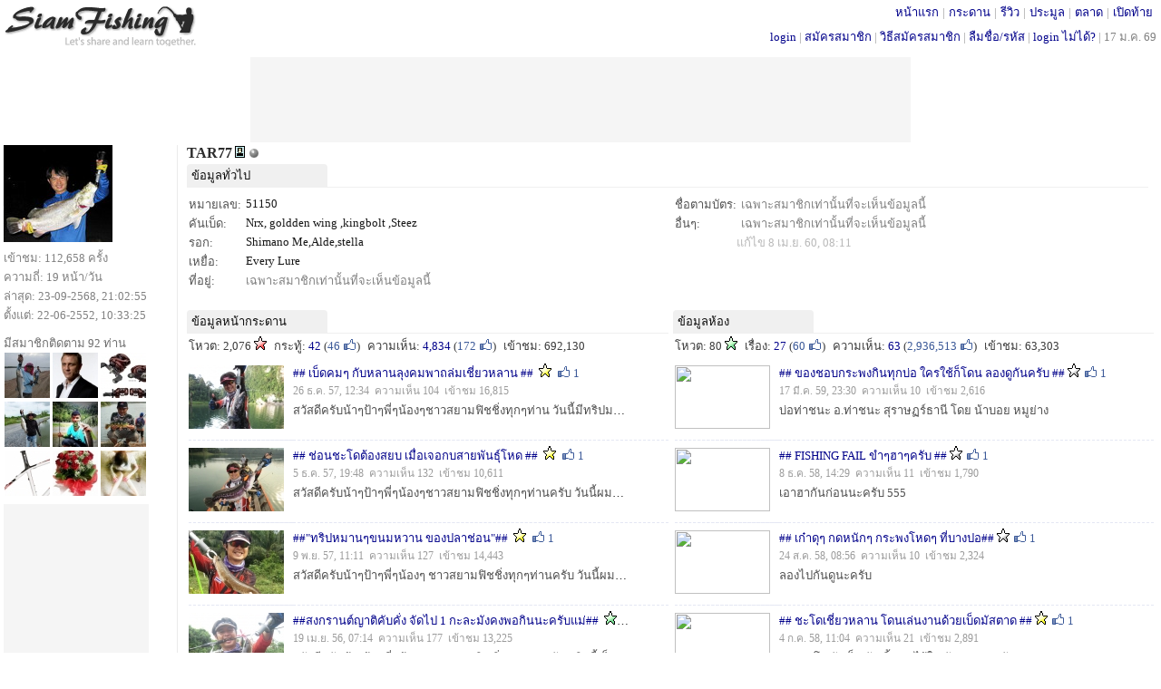

--- FILE ---
content_type: text/html; charset=UTF-8
request_url: http://www.siamfishing.com/profile.php?userid=51150
body_size: 9368
content:
<!DOCTYPE HTML>
<html xmlns="http://www.w3.org/1999/xhtml" xml:lang="th" lang="th">
<head>
<meta http-equiv="Content-Type" content="text/html" charset="UTF-8" />
<LINK href="../include/main.css?t=1768656314" type="text/css" rel="stylesheet">

<script type="text/javascript">
  var is_noadblock;
  var _gaq = _gaq || [];
  _gaq.push(['_setAccount', 'UA-33675280-1']);
  _gaq.push(['_trackPageview']);

  (function() {
    var ga = document.createElement('script'); ga.type = 'text/javascript'; ga.async = true;
    ga.src = ('https:' == document.location.protocol ? 'https://ssl' : 'http://www') + '.google-analytics.com/ga.js';
    var s = document.getElementsByTagName('script')[0]; s.parentNode.insertBefore(ga, s);
  })();

</script>

<!-- begin of  โฆษณาอัตโนมัติ 22/8/2562 -->
<!--
<script async src="https://pagead2.googlesyndication.com/pagead/js/adsbygoogle.js"></script>
<script>
     (adsbygoogle = window.adsbygoogle || []).push({
          google_ad_client: "ca-pub-8367654204763725",
          enable_page_level_ads: true
     });
</script>
-->
<!--end of โฆษณาอัตโนมัติ 22/8/2562 -->

<!--
<script src="http://ajax.googleapis.com/ajax/libs/jquery/1.11.0/jquery.min.js"></script>
<link rel="stylesheet" href="http://ajax.googleapis.com/ajax/libs/jqueryui/1.11.2/themes/smoothness/jquery-ui.css" />
<script src="http://ajax.googleapis.com/ajax/libs/jqueryui/1.11.2/jquery-ui.min.js"></script>
-->

<script type="text/javascript" src="../_js/jquery-1.11.3.js"></script>
<script type="text/javascript" src="../_js/jquery-ui.js"></script>
<link rel="stylesheet" href="../include/jquery-ui.css" />
<script src="../_js/common.js?v2"></script> <!-- ต้องอยู่หลัง jquery เพราะใช้คำสั่ง jquery ด้วย -->

<script type="text/javascript" src="../_ajax/ajax.inc.js"></script>
<script src="../_js/common.js?v2"></script>
<script type="text/javascript" src="../_ajax/header.inc.js?v21"></script>
<!--<script src="../_js/jquery-1.11.1.js">></script>-->
<script src="../_js/jquery.scrollToTop.js"></script>
<script type="text/javascript">
            $(function() {
                $("#toTop").scrollToTop(500);
				$("#toBottom").scrollToTop(500);
            });
</script>
<script>
//var objMySFC = createXmlHttpRequestObject();
var	userid	=	0;
var	isMobileApp	=	"N";
//var updateInterval	=	30;
if(userid>0)
{
	update_inbox_noti(userid,isMobileApp);
	checkScreenWidth();  
}
</script>

<a href="#top" id="toTop"></a><a href="#top" id="toBottom"></a><!-- ใช้คู่กับ jquery.scrollToTop.min.js -->
<a name="top"></a>
<span id="alertDiv"></span><!-- ใช้คู่กับ header.inc.js -->

<div style="margin:0;  min-width:800px; border:0px solid #0000cc; height:56px;">
	<div style="float:left; margin-top:5px; border:0px solid #FF9900"><div style='margin: 0px 0 0 0px; width:214px; border: 0px solid #ff6600;'><a href='../'><img border='0' src='../images/logo-bw.gif?color' alt='สยามฟิชชิ่ง'></a></div></div>
	<div style="position: absolute; top:3px; right: 5px;  white-space:nowrap; border:0px solid green;;"> 
		<div style='margin:0px 0 0 0;color:#999999;'><span style='padding: 0 4px 0 4px; margin: 0 0px 0 0px;'  ><a href='../' title='SiamFishing.Com'>หน้าแรก</a></span>|<span style='padding: 0 4px 0 4px; margin: 0 0px 0 0px;'  ><a href='/board/board.php' target='_blank' title='กระดานสนทนา'>กระดาน</a></span>|<span style='padding: 0 4px 0 4px; margin: 0 0px 0 0px;'  ><a href='../reviews/all.php' target='_blank' title='รีวิวอุปกรณ์ตกปลา'>รีวิว</a></span>|<span style='padding: 0 4px 0 4px; margin: 0 0px 0 0px;'  ><a href='../auction/list.php' target='_blank' title='ประมูลอุปกรณ์ตกปลา'>ประมูล</a></span>|<span style='padding: 0 4px 0 4px; margin: 0 0px 0 0px;'  ><a href='../market/mboard.php' target='_blank' title='ตลาดอุปกรณ์ตกปลา'>ตลาด</a></span>|<span style='padding: 0 4px 0 4px; margin: 0 0px 0 0px;'  ><a href='../flea/fboard.php' target='_blank' title='เปิดท้ายอุปกรณ์ตกปลา'>เปิดท้าย</a></span></div>	</div>
	<div style='position: absolute; top:30px; right: 5px;  white-space:nowrap; border:0px solid green;; '>
		<a href='../loginpage.php'>login</a> <font color='#999999'> | </font> <a href='../register.php'>สมัครสมาชิก</a><font color='#999999'> | </font><a href='/board/view.php?tid=24370'>วิธีสมัครสมาชิก</a><font color='#999999'> | </font><a href='../lostpassword.php'>ลืมชื่อ/รหัส</a><font color='#999999'> | </font><a href='/board/view.php?tid=62865'>login ไม่ได้?</a><font color='#999999'> | </font><span class='gray'>17 ม.ค. 69</span>	
	</div>
</div>
<div style="clear:both;margin:0 0 3px 0;"></div>

<div class='min-height'><div style='position: absolute; top:58px;  left: 50%; width: 728px; margin-left: -364px;'>
<center>
<div style=' margin:5px 0 0px 0; border: solid 0px #DBDBDB; background-color:#F5F5F5;  '>
<script async src="//pagead2.googlesyndication.com/pagead/js/adsbygoogle.js"></script>
<!-- profile-top-728x90 -->
<ins class="adsbygoogle"
     style="display:inline-block;width:728px;height:90px"
     data-ad-client="ca-pub-8367654204763725"
     data-ad-slot="7933440750"></ins>
<script>
(adsbygoogle = window.adsbygoogle || []).push({});
</script>
</div>
</center>
</div>
<!-- กันช่องไว้ให้ banner แสดง-->
<div style='height:96px; '></div>
		<title>TAR77 : Angler Profile</title>
		
<script type="text/javascript" src="../_ajax/ajax.inc.js?v1"></script>
<script type="text/javascript" src="../_ajax/watch_member.js?v4"></script>
<script type="text/javascript" src="../_ajax/friend_request.js"></script>
<script type="text/javascript" src="../_ajax/bpopup.js"></script>

<script>
function showPopup (eid,photo) {
	var el_box	=	document.getElementById (eid);
//	var el_style	=	getStyle("popup_box", "width");
	if (el_box.style.display=='block')
	{
		return;
	}
	showdeadcenterdiv("500","500",eid,50);
	el_box.style.display	=	'block';
	 loadContent(eid,photo);
}

function hidePopup (eid) {
	var el_box	=	document.getElementById (eid);
	el_box.style.display	=	'none'
}
</script>


<div style='margin:5px 0 0 192px;border:0px solid green;min-height:1150px;height:auto !important; height: 1150px;'>
	<div style='border-left:1px solid #EBEBEB; padding-left:10px;'>
				<div class='profile_name'><strong><font size=3 color='#2C2C2C'>TAR77</font></strong> <img src='http://www.siamfishing.com/images/id-card-short.gif' alt='มีสำเนาบัตร' > <img src='http://www.siamfishing.com/images/offline.gif' alt='offline' ></div>
				<div class='profile_friendship'></div>
				<div class='profile_watch_button'></div>
		<div class='profile_pm_button'></div>		<div style='clear:both;'></div>

		
		<div class='profile_list_title_underline'>
			<div class='profile_list_title' style='margin-top:3px;'>ข้อมูลทั่วไป</div>
		</div>
		<table border="0" cellpadding="0" cellspacing="0" style="border-collapse: collapse"  width="100%">
		  <tr>
					<td width="50%" valign='top'>
						<div class='profile_content'>
		          <table border="0" cellpadding="0" cellspacing="0" style="border-collapse: collapse" bordercolor="#111111" width="100%"  >
		            <tr>
		              <td colspan=2><div  style='margin-top:5px;'></div></td>
		            </tr>
					<tr>
		              <td nowrap valign='center' class='dark_gray'>หมายเลข:</td>
		              <td width="100%"><div style='margin:0 0 0 5px;' valign='center'>51150</div></td>
		            </tr>
				            <tr>
		              <td nowrap  valign='center' class='dark_gray'>คันเบ็ด:</td>
		              <td width="100%"><div style='margin:0 0 0 5px;' valign='center'>Nrx, goldden wing ,kingbolt ,Steez</div></td>
		            </tr>
						            <tr>
		              <td nowrap valign='center' class='dark_gray'>รอก:</td>
		              <td width="100%"><div style='margin:0 0 0 5px;' valign='center'>Shimano Me,Alde,stella</div></td>
		            </tr>
						            <tr>
		              <td nowrap valign='center' class='dark_gray'>เหยื่อ:</td>
		              <td width="100%"><div style='margin:0 0 0 5px;' valign='center'>Every Lure</div></td>
		            </tr>
									<tr>
		              <td nowrap  valign='top' class='dark_gray'>ที่อยู่:</td>
		              <td width='100%'><div class='break_long_text' style='margin:0 0 0 5px;'  valign='top'><font color=gray size=-1> เฉพาะสมาชิกเท่านั้นที่จะเห็นข้อมูลนี้</font></div></td>
		            </tr>
										  </table>
				</div>
					<td width="50%" valign='top'>
						<div class='profile_content'>
		          <table border="0" cellpadding="0" cellspacing="0" style="border-collapse: collapse" bordercolor="#111111" width="100%"  >
		            <tr>
		              <td colspan=2><div  style='margin-top:5px;'></div></td>
		            </tr>
				            <tr>
		              <td nowrap valign='top'  class='dark_gray'>ชื่อตามบัตร:</td>
		              <td width="100%" valign='top'><div style='margin:0 0 0 5px;'>
					  					   <font color=gray size=-1> เฉพาะสมาชิกเท่านั้นที่จะเห็นข้อมูลนี้</font>
					   					   </div>
					  </td>
		            </tr>
								<tr>
		              <td nowrap valign='top'  class='dark_gray'>อื่นๆ:</td>
		              <td width="100%" valign='top'><div class='break_long_text' style='margin:0 0 0 5px;'  valign='top'><font color=gray size=-1> เฉพาะสมาชิกเท่านั้นที่จะเห็นข้อมูลนี้</font></div></td>
		            </tr>
									<tr>
						<td></td>
						<td><div style='margin:0 0 0 0;font-size:small;color:#b9b9b9;'  valign='top'>แก้ไข 8 เม.ย. 60, 08:11</div></td>
		            </tr>
								  </table>
				</div>
			</td>
		  </tr>
		</table>


	<table border="0" cellpadding="0" cellspacing="0" style="border-collapse: collapse"  width="100%">
	  <tr>
					<td width="50%" valign='top'>
						  <br>
	<div class='profile_list_title_underline'>
		<div class='profile_list_title' style='margin-top:3px;'>ข้อมูลหน้ากระดาน</div>
	</div>
	<div class="profile_content">	
		<div class='profile_content_stat' style=''>
			<span style='padding-right:5px; white-space:nowrap;'>โหวต: 2,076 <img src='/images/star1000-4999.gif' alt='คะแนนโหวตจากผู้ชมกระทู้'  ></span> <span style='padding-right:5px; white-space:nowrap;'>กระทู้: <a href='/searchmember.php?word=51150&scope=topic'>42</a> (<span class='like-score' style='padding:0 2px 0 0px;'>46</span><img src='/images/like-icon.gif'>) </span><span style='padding-right:5px; white-space:nowrap;'>ความเห็น: <a href='/searchmember.php?word=51150&scope=reply'>4,834</a> (<span class='like-score' style='padding:0 2px 0 0px;'>172</span><img src='/images/like-icon.gif'>)</span> <span style='padding-right:5px; white-space:nowrap;'>เข้าชม: 692,130</div>
		<table border="0" cellpadding="0" cellspacing="0" style="border-collapse: collapse; word-wrap:break-word; table-layout: fixed; width:100%;">
					<tr><td  width='115' valign='top'><div style='margin:8px 0 8px 0;'>
<a href='../board/view.php?tid=671029' ><img src='../_pictures/board/upload2014/201412/1419572070s.JPG' border=0  height=70 width=105  onmouseover="showPopup('board671029','../_pictures/board/upload2014/201412/1419572070.jpg')" onmouseout="hidePopup('board671029')"  ></a>
<span id='board671029' style='background-color: white;border: solid 1px gray;display: none;padding: 3px; position: absolute;  z-index: 99 !important; left:200px; '><img src='../images/loading_blue.gif'></span></div></td><td width='95%' valign='top'><div class='overflow_hidden' style='margin: 6px 0 2px 0;'><a href='../board/view.php?tid=671029'  target='_blank'   title="สวัสดีครับน้าๆป้าๆพี่ๆน้องๆชาวสยามฟิชชิ่งทุกๆท่าน
วันนี้มีทริปมาฝากอีกทริปหนึ่ง เป็นทริปที่ได้ไปเขื่อนเชี่ยวหลานไปหาลุงคมสุดยอดไต๋แห่งเชี่ยวหลานแต่ลุงคมมีแขกเยอะมากเลย
ส่งหลานๆของแกมากับผม สนุกๆขำๆฮาๆดีครับ
ทริปนี้ได้มีโอกาศทดสอบ ตัวเบ็ดMustad Double hook78166NPBN ด้วยครับผลจะเป็นอย่างไร
ก็ขอเชิญทุกๆท่านติดตามชมกันนะครับไปกันเลยครับผม 
 :cheer: :cheer: :cheer: :cheer: :cheer:
">## เบ็ดคมๆ กับหลานลุงคมพาถล่มเชี่ยวหลาน ##</a> <span style='padding:0 3px 0 3px;'><img src='/images/star10-49.gif' alt='39 คะแนน'></span><span style='padding:0 5px 0 2px;'><img src='/images/like-icon.gif'> <font color='#3b5998' >1</font></span><div  class='profile_content_topic_stat' >26 ธ.ค. 57, 12:34&nbsp;&nbsp;ความเห็น 104&nbsp;&nbsp;เข้าชม 16,815</div></div><div class='overflow_hidden'><span class='profile_submessage'>สวัสดีครับน้าๆป้าๆพี่ๆน้องๆชาวสยามฟิชชิ่งทุกๆท่าน
วันนี้มีทริปมาฝากอีกทริปหนึ่ง เป็นทริปที่ได้ไปเขื่อนเชี่ยวหลานไปหาลุงคมสุดยอดไต๋แห่งเชี่ยวหลานแต่ลุ...</span></div></td></tr><tr><td colspan='2' width=100% align='left'  style='border-top: dashed  1px #E4E7F3'></td></tr><tr><td  width='115' valign='top'><div style='margin:8px 0 8px 0;'>
<a href='../board/view.php?tid=670711' ><img src='../_pictures/board/upload2014/201412/1417783712s.JPG' border=0  height=70 width=105  onmouseover="showPopup('board670711','../_pictures/board/upload2014/201412/1417783712.jpg')" onmouseout="hidePopup('board670711')"  ></a>
<span id='board670711' style='background-color: white;border: solid 1px gray;display: none;padding: 3px; position: absolute;  z-index: 99 !important; left:200px; '><img src='../images/loading_blue.gif'></span></div></td><td width='95%' valign='top'><div class='overflow_hidden' style='margin: 6px 0 2px 0;'><a href='../board/view.php?tid=670711'  target='_blank'   title="สวัสดีครับน้าๆป้าๆพี่ๆน้องๆชาวสยามฟิชชิ่งทุกๆท่านครับ
วันนี้ผมมีทริปรวมๆหลายๆทริปมาฝากครับ เป็นเรื่องราวของเหยื่อตัวหนึ่งที่ได้รับโอกาศให้ทำการ
ทดสอบและสนับสนุนมาครับ ก่อนอื่นต้องขอขอบคุณ
น้าอั๋น ลำปาง ที่ได้สนับสนุนเหยื่อมาครับ
น้าหนุ่ม ที่ได้มอบกบยางหนุ่มคุงมาให้ครับ 
น้าโม่ง สำหรับตัวเบ็ดมัสตาส ความไว้วางใจและคำแนะนำต่างๆครับ

เรื่องราวและบททดสอบจะเป็นอย่างไร
ขอเชิญทุกๆท่านติดตามชมกันนะครับ

อนึ่งถ้ามีขอผิดพลาด ประการใดผมต้องขออภัยไว้ ณ ที่นี้ด้วยครับ 

  :cheer: :cheer: :cheer: :cheer: :cheer:">## ช่อนชะโดต้องสยบ เมื่อเจอกบสายพันธ์ุโหด ##</a> <span style='padding:0 3px 0 3px;'><img src='/images/star10-49.gif' alt='20 คะแนน'></span><span style='padding:0 5px 0 2px;'><img src='/images/like-icon.gif'> <font color='#3b5998' >1</font></span><div  class='profile_content_topic_stat' >5 ธ.ค. 57, 19:48&nbsp;&nbsp;ความเห็น 132&nbsp;&nbsp;เข้าชม 10,611</div></div><div class='overflow_hidden'><span class='profile_submessage'>สวัสดีครับน้าๆป้าๆพี่ๆน้องๆชาวสยามฟิชชิ่งทุกๆท่านครับ
วันนี้ผมมีทริปรวมๆหลายๆทริปมาฝากครับ เป็นเรื่องราวของเหยื่อตัวหนึ่งที่ได้รับโอกาศให้ทำการ
ทดสอ...</span></div></td></tr><tr><td colspan='2' width=100% align='left'  style='border-top: dashed  1px #E4E7F3'></td></tr><tr><td  width='115' valign='top'><div style='margin:8px 0 8px 0;'>
<a href='../board/view.php?tid=670335' ><img src='../_pictures/board/upload2014/201411/1415506273s.JPG' border=0  height=70 width=105  onmouseover="showPopup('board670335','../_pictures/board/upload2014/201411/1415506273.jpg')" onmouseout="hidePopup('board670335')"  ></a>
<span id='board670335' style='background-color: white;border: solid 1px gray;display: none;padding: 3px; position: absolute;  z-index: 99 !important; left:200px; '><img src='../images/loading_blue.gif'></span></div></td><td width='95%' valign='top'><div class='overflow_hidden' style='margin: 6px 0 2px 0;'><a href='../board/view.php?tid=670335'  target='_blank'   title="สวัสดีครับน้าๆป้าๆพี่ๆน้องๆ ชาวสยามฟิชชิ่งทุกๆท่านครับ วันนี้ผมมีทริปปลาช่อนรวมๆหลายๆทริปมาฝากครับ
ก่อนอื่นต้องขอบคุณ
:น้าด้อง น้าสา สำหรับเหยื่อตัวนี้ กระดี่หนุมาน 
:พี่โม่ง สำหรับความไว้วางใจและให้คำแนะนำต่างๆ
:Mustad สำหรับตัวเบ็ดมัสตาส  No6


บททดสอบนี้จะเป็นอย่างไรเราไปดูกันครับ 

ปล.หากกระทู้นี้มีข้อผิดพลาดอย่างไรต้องขออภัยไว้ ณ ที่นี้ด้วยครับ
 :cheer: :cheer: :cheer: :cheer:">##&quot;ทริปหมานๆขนมหวาน ของปลาช่อน&quot;##</a> <span style='padding:0 3px 0 3px;'><img src='/images/star10-49.gif' alt='42 คะแนน'></span><span style='padding:0 5px 0 2px;'><img src='/images/like-icon.gif'> <font color='#3b5998' >1</font></span><div  class='profile_content_topic_stat' >9 พ.ย. 57, 11:11&nbsp;&nbsp;ความเห็น 127&nbsp;&nbsp;เข้าชม 14,443</div></div><div class='overflow_hidden'><span class='profile_submessage'>สวัสดีครับน้าๆป้าๆพี่ๆน้องๆ ชาวสยามฟิชชิ่งทุกๆท่านครับ วันนี้ผมมีทริปปลาช่อนรวมๆหลายๆทริปมาฝากครับ
ก่อนอื่นต้องขอบคุณ
:น้าด้อง น้าสา สำหรับเหยื่อตัว...</span></div></td></tr><tr><td colspan='2' width=100% align='left'  style='border-top: dashed  1px #E4E7F3'></td></tr><tr><td  width='115' valign='top'><div style='margin:8px 0 8px 0;'>
<a href='../board/view.php?tid=657878' ><img src='../_pictures/board/upload2013/201304/1366330498s.JPG' border=0  height=70 width=105  onmouseover="showPopup('board657878','../_pictures/board/upload2013/201304/1366330498.jpg')" onmouseout="hidePopup('board657878')"  ></a>
<span id='board657878' style='background-color: white;border: solid 1px gray;display: none;padding: 3px; position: absolute;  z-index: 99 !important; left:200px; '><img src='../images/loading_blue.gif'></span></div></td><td width='95%' valign='top'><div class='overflow_hidden' style='margin: 6px 0 2px 0;'><a href='../board/view.php?tid=657878'  target='_blank'   title="สวัสดีครับน้าๆป้าๆพี่ๆน้องๆชาวสยามฟิชชิ่งทุกท่านครับ
ทริปนี้เป็นช่วงวันหยุดสงกรานต์ครับมีโอกาศพาเจ้าตัวเล็กไปหายายเขาครับ
ก็ได้มีโอกาศไปหาปลามาทำกับข้าวให้ญาติๆที่กลับมาบ้านกันหลายครอบครัวเลยทีเดียว
กับคำสั่งแม่ยาย &quot;เอากลับมาหมดเลยนะลูก คนเยอะเดี๋ยวไม่พอกิน น้ำก็จะแห้งแล้ว ชาวบ้านคงจะวิดกันแน่ๆ&quot;
&quot;ครับแม่&quot; ผมตอบ

ทริปนี้ขอบคุณน้าตูน ท่าชนะ ด้วยครับที่ส่งเหยื่อมาให้ TEST(เหยื่อตัวในรูปเปิดเลยครับ)

ผลการหากับข้าวเป็นอย่างไร ผลการ TEST เป็นอย่างไรติดตามกันดูนะครับ
  :cheer: :cheer: :cheer:">##สงกรานต์ญาติคับคั่ง จัดไป 1 กะละมังคงพอกินนะครับแม่##</a> <span style='padding:0 3px 0 3px;'><img src='/images/star50-99.gif' alt='55 คะแนน'></span><span style='padding:0 5px 0 2px;'><img src='/images/like-icon.gif'> <font color='#3b5998' >1</font></span><div  class='profile_content_topic_stat' >19 เม.ย. 56, 07:14&nbsp;&nbsp;ความเห็น 177&nbsp;&nbsp;เข้าชม 13,225</div></div><div class='overflow_hidden'><span class='profile_submessage'>สวัสดีครับน้าๆป้าๆพี่ๆน้องๆชาวสยามฟิชชิ่งทุกท่านครับ
ทริปนี้เป็นช่วงวันหยุดสงกรานต์ครับมีโอกาศพาเจ้าตัวเล็กไปหายายเขาครับ
ก็ได้มีโอกาศไปหาปลามาทำกับ...</span></div></td></tr><tr><td colspan='2' width=100% align='left'  style='border-top: dashed  1px #E4E7F3'></td></tr><tr><td  width='115' valign='top'><div style='margin:8px 0 8px 0;'>
<a href='../board/view.php?tid=657562' ><img src='../_pictures/board/upload2013/201304/1365264194s.JPG' border=0  height=70 width=105  onmouseover="showPopup('board657562','../_pictures/board/upload2013/201304/1365264194.jpg')" onmouseout="hidePopup('board657562')"  ></a>
<span id='board657562' style='background-color: white;border: solid 1px gray;display: none;padding: 3px; position: absolute;  z-index: 99 !important; left:200px; '><img src='../images/loading_blue.gif'></span></div></td><td width='95%' valign='top'><div class='overflow_hidden' style='margin: 6px 0 2px 0;'><a href='../board/view.php?tid=657562'  target='_blank'   title="สวัสดีครับน้าๆป้าๆพี่ๆน้องๆชาวสยามฟิชชิ่งทุกท่านครับ วันนี้มีทริปที่ออกไปซ้อมมือมานิดหน่อยครับ สั้นๆ
หลังจากที่ไม่ได้ลงกระทู้มานานเลยทีเดียว เนื่องจากภาระหน้าที่การงานที่เพิ่มขึ้นไม่ค่อยมีเวลาไปลุยเท่าไหร่ครับ

ผลการซ้อมจะเป็นอย่างไรลองติดตามกันดูครับผม :cheer: :cheer: :cheer:">##กระสูบหายหมด จัดปลากด กันดีกว่า##</a> <span style='padding:0 3px 0 3px;'><img src='/images/star10-49.gif' alt='36 คะแนน'></span><span style='padding:0 5px 0 2px;'><img src='/images/like-icon.gif'> <font color='#3b5998' >1</font></span><div  class='profile_content_topic_stat' >6 เม.ย. 56, 23:03&nbsp;&nbsp;ความเห็น 126&nbsp;&nbsp;เข้าชม 13,026</div></div><div class='overflow_hidden'><span class='profile_submessage'>สวัสดีครับน้าๆป้าๆพี่ๆน้องๆชาวสยามฟิชชิ่งทุกท่านครับ วันนี้มีทริปที่ออกไปซ้อมมือมานิดหน่อยครับ สั้นๆ
หลังจากที่ไม่ได้ลงกระทู้มานานเลยทีเดียว เนื่องจา...</span></div></td></tr><tr><td colspan='2' width=100% align='left'  style='border-top: dashed  1px #E4E7F3'></td></tr><tr><td  width='115' valign='top'><div style='margin:8px 0 8px 0;'>
<a href='../board/view.php?tid=648742' ><img src='../_pictures/board/upload2012/201207/1341930714s.JPG' border=0  height=70 width=105  onmouseover="showPopup('board648742','../_pictures/board/upload2012/201207/1341930714.jpg')" onmouseout="hidePopup('board648742')"  ></a>
<span id='board648742' style='background-color: white;border: solid 1px gray;display: none;padding: 3px; position: absolute;  z-index: 99 !important; left:200px; '><img src='../images/loading_blue.gif'></span></div></td><td width='95%' valign='top'><div class='overflow_hidden' style='margin: 6px 0 2px 0;'><a href='../board/view.php?tid=648742'  target='_blank'   title="สวัสดีครับ น้าๆป้าๆชามสยามฟิชชิ่งทุกๆท่านครับผม 
วันนี้ผมมีทริปมาฝากครับ เนื่องจากผมไปลุยมาหลายทริปแต่เนื่องจากงานเข้าเยอะมาก เลยไม่ได้ลงภาพให้ชมกันครับ
มากระทู้นี้ชมแบบ รวมมิตรกันเลยนะครับน้าๆ ก็เริ่มจาก ปลาเก๋า ปลากระสูบ ปลาช่อน และ มหาฝูงปลาเบี้ยวแม่น้ำ ตาปี สุราษฏร์ธานี
โดยทีมงานที่ไปลุยด้วยกัน ก็มี ผม น้านัท  เจ้าตั๊น (น้องชายผม)และน้องแจ๊ค ไปลุยกันมาหลายทริปครับผม

ผลการลุยจะเป็นอย่างไรลองติดตามชมกันดูนะครับน้าๆ


 :cheer: :cheer: :cheer:">##ถล่มฝูงปลาเบี้ยว เลี้ยวจัดเก๋า นั่งเฝ้ากระสูบ ช่อน ตะล่อนๆหลายๆทริป##</a> <span style='padding:0 3px 0 3px;'><img src='/images/star50-99.gif' alt='91 คะแนน'></span><span style='padding:0 5px 0 2px;'><img src='/images/like-icon.gif'> <font color='#3b5998' >1</font></span><div  class='profile_content_topic_stat' >10 ก.ค. 55, 21:31&nbsp;&nbsp;ความเห็น 241&nbsp;&nbsp;เข้าชม 34,032</div></div><div class='overflow_hidden'><span class='profile_submessage'>สวัสดีครับ น้าๆป้าๆชามสยามฟิชชิ่งทุกๆท่านครับผม 
วันนี้ผมมีทริปมาฝากครับ เนื่องจากผมไปลุยมาหลายทริปแต่เนื่องจากงานเข้าเยอะมาก เลยไม่ได้ลงภาพให้ชมกันค...</span></div></td></tr><tr><td colspan='2' width=100% align='left'  style='border-top: dashed  1px #E4E7F3'></td></tr><tr><td  width='115' valign='top'><div style='margin:8px 0 8px 0;'>
<a href='../board/view.php?tid=647680' ><img src='../_pictures/board/upload2012/201206/1339507208s.JPG' border=0  height=70 width=105  onmouseover="showPopup('board647680','../_pictures/board/upload2012/201206/1339507208.jpg')" onmouseout="hidePopup('board647680')"  ></a>
<span id='board647680' style='background-color: white;border: solid 1px gray;display: none;padding: 3px; position: absolute;  z-index: 99 !important; left:200px; '><img src='../images/loading_blue.gif'></span></div></td><td width='95%' valign='top'><div class='overflow_hidden' style='margin: 6px 0 2px 0;'><a href='../board/view.php?tid=647680'  target='_blank'   title="สวัสดีครับ น้าๆป้าๆพี่ๆน้องๆชาวสยามฟิชชิ่งทุกๆท่านครับ
หลังจากที่ผมบาดเจ็บที่หัวเข่า ก็ไม่ค่อยได้ออกทริปเลยครับได้แต่แวะมาดูน้าๆไปลุยกัน
วันนี้อาการบาดเจ็บดีขึ้นมากแล้วเดินได้สะดวกก็เลยต้องไปอุ่นเครื่องสักหน่อยครับ
ผลการอุ่นเครื่องจะเป็นอย่างไร ลองติดตามกันดูครับผม ฉายเดี่ยวอีกเช่นเคยครับผม

 :cheer: :cheer: :cheer:">##หายเจ็บ!ต้องอุ่นเครื่องจัดตัวเขื่องทั้งช่อนและกระสูบ##</a> <span style='padding:0 3px 0 3px;'><img src='/images/star50-99.gif' alt='55 คะแนน'></span><span style='padding:0 5px 0 2px;'><img src='/images/like-icon.gif'> <font color='#3b5998' >1</font></span><div  class='profile_content_topic_stat' >12 มิ.ย. 55, 20:20&nbsp;&nbsp;ความเห็น 189&nbsp;&nbsp;เข้าชม 9,669</div></div><div class='overflow_hidden'><span class='profile_submessage'>สวัสดีครับ น้าๆป้าๆพี่ๆน้องๆชาวสยามฟิชชิ่งทุกๆท่านครับ
หลังจากที่ผมบาดเจ็บที่หัวเข่า ก็ไม่ค่อยได้ออกทริปเลยครับได้แต่แวะมาดูน้าๆไปลุยกัน
วันนี้อาการ...</span></div></td></tr><tr><td colspan='2' width=100% align='left'  style='border-top: dashed  1px #E4E7F3'></td></tr><tr><td  width='115' valign='top'><div style='margin:8px 0 8px 0;'>
<a href='../board/view.php?tid=646648' ><img src='../_pictures/board/upload2012/201205/1337096169s.JPG' border=0  height=70 width=105  onmouseover="showPopup('board646648','../_pictures/board/upload2012/201205/1337096169.jpg')" onmouseout="hidePopup('board646648')"  ></a>
<span id='board646648' style='background-color: white;border: solid 1px gray;display: none;padding: 3px; position: absolute;  z-index: 99 !important; left:200px; '><img src='../images/loading_blue.gif'></span></div></td><td width='95%' valign='top'><div class='overflow_hidden' style='margin: 6px 0 2px 0;'><a href='../board/view.php?tid=646648'  target='_blank'   title="สวัสดีครับน้าๆป้าๆพี่ๆน้องๆชาวสยามฟิชชิ่งทุกๆท่านครับ 
วันนี้มีทริปมาฝากครับผม ซึ่งเกิดจากความดันทุรังอยากตกปลา 
แม้ว่าหัวเข่ายังบาดเจ็บอยู่ จากการกระโดดข้ามร่องปาล์มหัวเข่าพลิกจากการไปทำคลิปนี้ครับ
http://www.youtube.com/watch?v=t0pIoZsryHM&amp;feature=relmfu
เดี้ยงกันเลยทีเดียวครับผม
วันอาทิตย์ที่ผ่านมาก็กระด๊อกกระแด๊ก ไปแบบเป๋ๆ ไปนั่งบนตอม่อสะพานแถวๆบ้าน 
ก็นั่งหวดไปเรื่อยๆจนได้เจ้าตัวนี้ขึ้นมาครับน้าๆ ได้ตัวเดียวกับบ้านเลยคร๊าบ.........หายอยากแล้วจ้า....

ผลเป็นอย่างไรก็ติดตามกันบน ยูทูปเลยครับ
คลิปเดียวจบ ไม่มีภาพบรรยายนะครับ
แล้วก็ลากันไปเลยครับผม
พบกันใหม่แบบเป๋ๆทริปหน้านะครับ สวัสดีครับผม

 :cheer: :cheer: :cheer:">##เข่าเดี้ยงๆ นั่งเหวี่ยงบนตอม่อ ดันล่อกระสูบใหญ่##</a> <span style='padding:0 3px 0 3px;'><img src='/images/star50-99.gif' alt='56 คะแนน'></span><span style='padding:0 5px 0 2px;'><img src='/images/like-icon.gif'> <font color='#3b5998' >1</font></span><div  class='profile_content_topic_stat' >15 พ.ค. 55, 22:36&nbsp;&nbsp;ความเห็น 106&nbsp;&nbsp;เข้าชม 8,997</div></div><div class='overflow_hidden'><span class='profile_submessage'>สวัสดีครับน้าๆป้าๆพี่ๆน้องๆชาวสยามฟิชชิ่งทุกๆท่านครับ 
วันนี้มีทริปมาฝากครับผม ซึ่งเกิดจากความดันทุรังอยากตกปลา 
แม้ว่าหัวเข่ายังบาดเจ็บอยู่ จากการก...</span></div></td></tr><tr><td colspan='2' width=100% align='left'  style='border-top: dashed  1px #E4E7F3'></td></tr><tr><td colspan='2' width=100% align='left'><div class='buttons' style='margin-top:3px;'><a class='regular' href='?userid=51150&page=board'>ดูทั้งหมด...</a></div></td></tr>			  </table>
	</div>
			</td>
					<td width="50%" valign='top'>
						<br>
	<div class='profile_list_title_underline'>
		<div class='profile_list_title' style='margin-top:3px;'>ข้อมูลห้อง</div>
	</div>
	<div class="profile_content">
		<div class='profile_content_stat' style=''><span style='padding-right:5px; white-space:nowrap;'>โหวต: 80 <img src='/images/star50-99.gif' alt='คะแนนโหวตจากผู้ชมเรื่อง'  	></span> <span style='padding-right:5px; white-space:nowrap;'>เรื่อง: <a href='/searchmember.php?word=51150&scope=content'>27</a> (<span class='like-score' style='padding:0 2px 0 0px;'>60</span><img src='/images/like-icon.gif'>)</span> <span style='padding-right:5px; white-space:nowrap;'>ความเห็น: <a href='/searchmember.php?word=51150&scope=comment'>63</a> (<span class='like-score' style='padding:0 2px 0 0px;'>2,936,513</span><img src='/images/like-icon.gif'>)</span> <span style='padding-right:5px; white-space:nowrap;'>เข้าชม: 63,303</span> <!--
			<span style='padding-right:10px;'>โหวต: <span style='padding-right:5px; white-space:nowrap;'>โหวต: 80 <img src='/images/star50-99.gif' alt='คะแนนโหวตจากผู้ชมเรื่อง'  	></span> </span><span style='padding-right:8px;'>เรื่อง: <a href='/searchmember.php?word=51150&scope=content'>27</a></span><span style='padding-right:8px;'>ความเห็น:&nbsp;<a href='/searchmember.php?word=51150&scope=comment'>63</a></span><span style='padding-right:8px;'>เข้าชม:&nbsp;63,303</span>
-->
		</div>
		<table border="0" cellpadding="0" cellspacing="0" style="border-collapse: collapse; word-wrap:break-word; table-layout: fixed; width:100%;">
			<tr><td  width='115' valign='top'><div style='margin:8px 0 8px 0;'>
<a href='../content/view.php?nid=220661&cat=youtube_f' target='_blank'><img src= 'http://img.youtube.com/vi/YVuY_nvHExk/2.jpg' height=70 width=105   onmouseover="showPopup('content220661','http://img.youtube.com/vi/YVuY_nvHExk/hqdefault.jpg')" onmouseout="hidePopup('content220661')" 	></a>
<span id='content220661' style='background-color: white;border: solid 1px gray;display: none;padding: 3px; position: absolute;  z-index: 99 !important; left:200px; '><img src='../images/loading_blue.gif'></span></div></td>
<td  width='95%' valign='top'><div class='overflow_hidden' style='margin: 6px 0 2px 0;'><a href='../content/view.php?nid=220661&cat=youtube_f'  target='_blank'   title="บ่อท่าชนะ อ.ท่าชนะ สุราษฏร์ธานี โดย น้าบอย หมูย่าง">## ของชอบกระพงกินทุกบ่อ ใครใช้ก็โดน ลองดูกันครับ  ##</a><span style='padding:0 3px 0 3px;'><img src='/images/star1-9.gif' alt='7 คะแนน' ></span><img src='/images/like-icon.gif'> <font color='#3b5998' >1</font><div class='profile_content_topic_stat'>17 มี.ค. 59, 23:30&nbsp;&nbsp;ความเห็น 10&nbsp;&nbsp;เข้าชม 2,616</div></div><div class='overflow_hidden'><span class='profile_submessage'>บ่อท่าชนะ อ.ท่าชนะ สุราษฏร์ธานี โดย น้าบอย หมูย่าง</span></div></td></tr>
<tr><td colspan='2' width=100% align='left'  style='border-top: dashed  1px #E4E7F3'></td></tr>

<tr><td  width='115' valign='top'><div style='margin:8px 0 8px 0;'>
<a href='../content/view.php?nid=215355&cat=youtube_f' target='_blank'><img src= 'http://img.youtube.com/vi/f5eunoKlorc/2.jpg' height=70 width=105   onmouseover="showPopup('content215355','http://img.youtube.com/vi/f5eunoKlorc/hqdefault.jpg')" onmouseout="hidePopup('content215355')" 	></a>
<span id='content215355' style='background-color: white;border: solid 1px gray;display: none;padding: 3px; position: absolute;  z-index: 99 !important; left:200px; '><img src='../images/loading_blue.gif'></span></div></td>
<td  width='95%' valign='top'><div class='overflow_hidden' style='margin: 6px 0 2px 0;'><a href='../content/view.php?nid=215355&cat=youtube_f'  target='_blank'   title="เอาฮากันก่อนนะครับ 555">## FISHING FAIL ขำๆฮาๆครับ ##</a><span style='padding:0 3px 0 3px;'><img src='/images/star1-9.gif' alt='5 คะแนน' ></span><img src='/images/like-icon.gif'> <font color='#3b5998' >1</font><div class='profile_content_topic_stat'>8 ธ.ค. 58, 14:29&nbsp;&nbsp;ความเห็น 11&nbsp;&nbsp;เข้าชม 1,790</div></div><div class='overflow_hidden'><span class='profile_submessage'>เอาฮากันก่อนนะครับ 555</span></div></td></tr>
<tr><td colspan='2' width=100% align='left'  style='border-top: dashed  1px #E4E7F3'></td></tr>

<tr><td  width='115' valign='top'><div style='margin:8px 0 8px 0;'>
<a href='../content/view.php?nid=208276&cat=youtube_f' target='_blank'><img src= 'http://img.youtube.com/vi/GsMfkQGBcfY/2.jpg' height=70 width=105   onmouseover="showPopup('content208276','http://img.youtube.com/vi/GsMfkQGBcfY/hqdefault.jpg')" onmouseout="hidePopup('content208276')" 	></a>
<span id='content208276' style='background-color: white;border: solid 1px gray;display: none;padding: 3px; position: absolute;  z-index: 99 !important; left:200px; '><img src='../images/loading_blue.gif'></span></div></td>
<td  width='95%' valign='top'><div class='overflow_hidden' style='margin: 6px 0 2px 0;'><a href='../content/view.php?nid=208276&cat=youtube_f'  target='_blank'   title="ลองไปกันดูนะครับ">## เก๋าดุๆ กดหนักๆ กระพงโหดๆ ที่บางปอ##</a><span style='padding:0 3px 0 3px;'><img src='/images/star1-9.gif' alt='5 คะแนน' ></span><img src='/images/like-icon.gif'> <font color='#3b5998' >1</font><div class='profile_content_topic_stat'>24 ส.ค. 58, 08:56&nbsp;&nbsp;ความเห็น 10&nbsp;&nbsp;เข้าชม 2,324</div></div><div class='overflow_hidden'><span class='profile_submessage'>ลองไปกันดูนะครับ</span></div></td></tr>
<tr><td colspan='2' width=100% align='left'  style='border-top: dashed  1px #E4E7F3'></td></tr>

<tr><td  width='115' valign='top'><div style='margin:8px 0 8px 0;'>
<a href='../content/view.php?nid=204722&cat=youtube_f' target='_blank'><img src= 'http://img.youtube.com/vi/lSJZIEXBQ_w/2.jpg' height=70 width=105   onmouseover="showPopup('content204722','http://img.youtube.com/vi/lSJZIEXBQ_w/hqdefault.jpg')" onmouseout="hidePopup('content204722')" 	></a>
<span id='content204722' style='background-color: white;border: solid 1px gray;display: none;padding: 3px; position: absolute;  z-index: 99 !important; left:200px; '><img src='../images/loading_blue.gif'></span></div></td>
<td  width='95%' valign='top'><div class='overflow_hidden' style='margin: 6px 0 2px 0;'><a href='../content/view.php?nid=204722&cat=youtube_f'  target='_blank'   title="งานชะโด ตัวเบ็ด ดับเบิ้ลฮุก ไว้ใจ มัสตาดนะครับ ">## ชะโดเชี่ยวหลาน โดนเล่นงานด้วยเบ็ดมัสตาด ##</a><span style='padding:0 3px 0 3px;'><img src='/images/star10-49.gif' alt='12 คะแนน' ></span><img src='/images/like-icon.gif'> <font color='#3b5998' >1</font><div class='profile_content_topic_stat'>4 ก.ค. 58, 11:04&nbsp;&nbsp;ความเห็น 21&nbsp;&nbsp;เข้าชม 2,891</div></div><div class='overflow_hidden'><span class='profile_submessage'>งานชะโด ตัวเบ็ด ดับเบิ้ลฮุก ไว้ใจ มัสตาดนะครับ </span></div></td></tr>
<tr><td colspan='2' width=100% align='left'  style='border-top: dashed  1px #E4E7F3'></td></tr>

<tr><td  width='115' valign='top'><div style='margin:8px 0 8px 0;'>
<a href='../content/view.php?nid=204721&cat=youtube_f' target='_blank'><img src= 'http://img.youtube.com/vi/nD47h6HBJJE/2.jpg' height=70 width=105   onmouseover="showPopup('content204721','http://img.youtube.com/vi/nD47h6HBJJE/hqdefault.jpg')" onmouseout="hidePopup('content204721')" 	></a>
<span id='content204721' style='background-color: white;border: solid 1px gray;display: none;padding: 3px; position: absolute;  z-index: 99 !important; left:200px; '><img src='../images/loading_blue.gif'></span></div></td>
<td  width='95%' valign='top'><div class='overflow_hidden' style='margin: 6px 0 2px 0;'><a href='../content/view.php?nid=204721&cat=youtube_f'  target='_blank'   title="งานช่อน ไว้ใจ นกยาง ">##จัดช่อนกับ นกยาง ##</a><span style='padding:0 3px 0 3px;'><img src='/images/star1-9.gif' alt='7 คะแนน' ></span><img src='/images/like-icon.gif'> <font color='#3b5998' >1</font><div class='profile_content_topic_stat'>4 ก.ค. 58, 11:01&nbsp;&nbsp;ความเห็น 10&nbsp;&nbsp;เข้าชม 1,906</div></div><div class='overflow_hidden'><span class='profile_submessage'>งานช่อน ไว้ใจ นกยาง </span></div></td></tr>
<tr><td colspan='2' width=100% align='left'  style='border-top: dashed  1px #E4E7F3'></td></tr>

<tr><td  width='115' valign='top'><div style='margin:8px 0 8px 0;'>
<a href='../content/view.php?nid=170984&cat=youtube_f' target='_blank'><img src= 'http://img.youtube.com/vi/cY9MlAsqE8c/2.jpg' height=70 width=105 border=0   onmouseover="showPopup('content170984','')" onmouseout="hidePopup('content170984')" 	></a>
<span id='content170984' style='background-color: white;border: solid 1px gray;display: none;padding: 3px; position: absolute;  z-index: 99 !important; left:200px; '><img src='../images/loading_blue.gif'></span></div></td>
<td  width='95%' valign='top'><div class='overflow_hidden' style='margin: 6px 0 2px 0;'><a href='../content/view.php?nid=170984&cat=youtube_f'  target='_blank'   title="&lt;iframe width=&quot;560&quot; height=&quot;315&quot; src=&quot;//www.youtube.com/embed/cY9MlAsqE8c?list=UUtRO_FNEaoKse9IvpD5WxYQ&quot; frameborder=&quot;0&quot; allowfullscreen&gt;&lt;/iframe&gt;">## TEST กบ ANLURE THAILAND ##</a><span style='padding:0 3px 0 3px;'><img src='/images/star1-9.gif' alt='2 คะแนน' ></span><img src='/images/like-icon.gif'> <font color='#3b5998' >1</font><div class='profile_content_topic_stat'>11 ก.ค. 57, 09:02&nbsp;&nbsp;ความเห็น 3&nbsp;&nbsp;เข้าชม 1,803</div></div><div class='overflow_hidden'><span class='profile_submessage'>&lt;iframe width=&quot;560&quot; height=&quot;315&quot; src=&quot;//www.youtube.com/embed/cY9MlAsqE8c?list=UUtRO_FNEaoKse9IvpD5WxYQ&quot; frameborder=...</span></div></td></tr>
<tr><td colspan='2' width=100% align='left'  style='border-top: dashed  1px #E4E7F3'></td></tr>

<tr><td  width='115' valign='top'><div style='margin:8px 0 8px 0;'>
<a href='../content/view.php?nid=170981&cat=youtube_f' target='_blank'><img src= 'http://img.youtube.com/vi/0lecxx9Jiec/2.jpg' height=70 width=105 border=0   onmouseover="showPopup('content170981','')" onmouseout="hidePopup('content170981')" 	></a>
<span id='content170981' style='background-color: white;border: solid 1px gray;display: none;padding: 3px; position: absolute;  z-index: 99 !important; left:200px; '><img src='../images/loading_blue.gif'></span></div></td>
<td  width='95%' valign='top'><div class='overflow_hidden' style='margin: 6px 0 2px 0;'><a href='../content/view.php?nid=170981&cat=youtube_f'  target='_blank'   title="&lt;iframe width=&quot;420&quot; height=&quot;315&quot; src=&quot;//www.youtube.com/embed/0lecxx9Jiec&quot; frameborder=&quot;0&quot; allowfullscreen&gt;&lt;/iframe&gt;">## TEST กบยางหนุ่มคุง 1 ##</a><span style='padding:0 3px 0 3px;'><img src='/images/star1-9.gif' alt='2 คะแนน' ></span><img src='/images/like-icon.gif'> <font color='#3b5998' >1</font><div class='profile_content_topic_stat'>11 ก.ค. 57, 08:56&nbsp;&nbsp;ความเห็น 3&nbsp;&nbsp;เข้าชม 1,516</div></div><div class='overflow_hidden'><span class='profile_submessage'>&lt;iframe width=&quot;420&quot; height=&quot;315&quot; src=&quot;//www.youtube.com/embed/0lecxx9Jiec&quot; frameborder=&quot;0&quot; allowfullscreen&...</span></div></td></tr>
<tr><td colspan='2' width=100% align='left'  style='border-top: dashed  1px #E4E7F3'></td></tr>

<tr><td  width='115' valign='top'><div style='margin:8px 0 8px 0;'>
<a href='../content/view.php?nid=170982&cat=youtube_f' target='_blank'><img src= 'http://img.youtube.com/vi/1LjmrrLeNkc/2.jpg' height=70 width=105 border=0   onmouseover="showPopup('content170982','')" onmouseout="hidePopup('content170982')" 	></a>
<span id='content170982' style='background-color: white;border: solid 1px gray;display: none;padding: 3px; position: absolute;  z-index: 99 !important; left:200px; '><img src='../images/loading_blue.gif'></span></div></td>
<td  width='95%' valign='top'><div class='overflow_hidden' style='margin: 6px 0 2px 0;'><a href='../content/view.php?nid=170982&cat=youtube_f'  target='_blank'   title="&lt;iframe width=&quot;420&quot; height=&quot;315&quot; src=&quot;//www.youtube.com/embed/1LjmrrLeNkc&quot; frameborder=&quot;0&quot; allowfullscreen&gt;&lt;/iframe&gt;">## TEST กบยางหนุ่มคุง 2 ##</a><span style='padding:0 3px 0 3px;'><img src='/images/star1-9.gif' alt='2 คะแนน' ></span><img src='/images/like-icon.gif'> <font color='#3b5998' >1</font><div class='profile_content_topic_stat'>11 ก.ค. 57, 08:58&nbsp;&nbsp;ความเห็น 2&nbsp;&nbsp;เข้าชม 1,562</div></div><div class='overflow_hidden'><span class='profile_submessage'>&lt;iframe width=&quot;420&quot; height=&quot;315&quot; src=&quot;//www.youtube.com/embed/1LjmrrLeNkc&quot; frameborder=&quot;0&quot; allowfullscreen&...</span></div></td></tr>
<tr><td colspan='2' width=100% align='left'  style='border-top: dashed  1px #E4E7F3'></td></tr>

<tr><td colspan='2' width=100% align='left'><div class='buttons' style='margin-top:3px;'><a class='regular' href='?userid=51150&page=content'>ดูทั้งหมด...</a></div></td></tr>	  </table>
	</div>
		</td>
	  </tr>
	</table>
	<table border="0" cellpadding="0" cellspacing="0" style="border-collapse: collapse"  width="100%">
	  <tr>
					<td width="50%" valign='top'>
						  <br>
	<div class='profile_list_title_underline'>
		<div class='profile_list_title' style='margin-top:3px;'>ข้อมูลหน้าตลาด</div>
	</div>
	<div class="profile_content">	
		<div class='profile_content_stat' style=''>
			<span style='padding-right:5px; white-space:nowrap;'>Feedback: <a href='/feedback/view.php?userid=51150'>125</a> <img src='/images/star100-499.gif'  ></span> <span style='padding-right:5px; white-space:nowrap;'>ประกาศ: <a href='/searchmember.php?word=51150&scope=mtopic'>149</a></span> <span style='padding-right:5px; white-space:nowrap;'>ความเห็น: <a href='/searchmember.php?word=51150&scope=mreply'>993</a>		</div>
		<table border="0" cellpadding="0" cellspacing="0" style="border-collapse: collapse; word-wrap:break-word; table-layout: fixed; width:100%;"   >
		  </table>
	</div>
		</td>
					<td width="50%" valign='top'>
						  <br>
	<div class='profile_list_title_underline'>
		<div class='profile_list_title' style='margin-top:3px;'>ข้อมูลหน้าประมูล</div>
	</div>
	<div class="profile_content">	
		<div class='profile_content_stat' style=''>
			<span style='padding-right:5px; white-space:nowrap;'>Feedback: <a href='/auction/feedback.php?userid=51150'>101</a> <img src='/images/star100-499.gif'  ></span> <span style='padding-right:5px; white-space:nowrap;'>ประกาศ:&nbsp;<a href='/searchmember.php?word=51150&scope=auction'>45</a></span> <span style='padding-right:5px; white-space:nowrap;'>เสนอราคา: 403		</div>
		<table border="0" cellpadding="0" cellspacing="0" style="border-collapse: collapse; word-wrap:break-word; table-layout: fixed; width:100%;">
			  </table>
	</div>
		</td>
	  </tr>
	</table>
	</div>
</div>


<div style='position: absolute; top:160px;  width: 189px; margin-left: 1px; border:px solid #FF0000;'>
	<div class='profile_logo'><a href='profile.php?userid=51150'><img src='../_pictures/profile/51150.jpg?1310' border='0'></a></div>
<span class='gray'>
เข้าชม: 112,658 ครั้ง<br>
ความถี่: 19 หน้า/วัน<br>
ล่าสุด: 23-09-2568, 21:02:55<br>
ตั้งแต่: 22-06-2552, 10:33:25</span>
		<span id="mySpanWatched"><div style='margin:10px 0 0 0;color:#6E6E6E;'>มีสมาชิกติดตาม 92 ท่าน</font><br><span class='watch_member_thumbnail' style='padding:1px 1px 1px 0;'><a href='profile.php?userid=33877'><img src='../_pictures/profile/2015/thumbnail/33877.jpg' border=0></a></span><span class='watch_member_thumbnail' style='padding:1px 1px 1px 0;'><a href='profile.php?userid=77552'><img src='../_pictures/profile/thumbnail/77552.jpg' border=0></a></span><span class='watch_member_thumbnail' style='padding:1px 1px 1px 0;'><a href='profile.php?userid=69630'><img src='../_pictures/profile/thumbnail/69630.jpg' border=0></a></span><br><span class='watch_member_thumbnail' style='padding:1px 1px 1px 0;'><a href='profile.php?userid=176986'><img src='../_pictures/profile/thumbnail/176986D.jpg' border=0></a></span><span class='watch_member_thumbnail' style='padding:1px 1px 1px 0;'><a href='profile.php?userid=147915'><img src='../_pictures/profile/2015/thumbnail/147915.jpg' border=0></a></span><span class='watch_member_thumbnail' style='padding:1px 1px 1px 0;'><a href='profile.php?userid=151301'><img src='../_pictures/profile/2019/thumbnail/151301.jpg' border=0></a></span><br><span class='watch_member_thumbnail' style='padding:1px 1px 1px 0;'><a href='profile.php?userid=155124'><img src='../_pictures/profile/thumbnail/155124.jpg' border=0></a></span><span class='watch_member_thumbnail' style='padding:1px 1px 1px 0;'><a href='profile.php?userid=148400'><img src='../_pictures/profile/2019/thumbnail/148400.jpg' border=0></a></span><span class='watch_member_thumbnail' style='padding:1px 1px 1px 0;'><a href='profile.php?userid=142080'><img src='../_pictures/profile/2015/thumbnail/142080.jpg' border=0></a></span><br></div></span>
	
<div style='width: 160px; height:600px; margin:5px 0 0 0; border: solid 0px #DBDBDB; background-color:#F5F5F5;  '>
<script async src="//pagead2.googlesyndication.com/pagead/js/adsbygoogle.js"></script>
<!-- profile-160x600 -->
<ins class="adsbygoogle"
     style="display:inline-block;width:160px;height:600px"
     data-ad-client="ca-pub-8367654204763725"
     data-ad-slot="2383025551"></ins>
<script>
(adsbygoogle = window.adsbygoogle || []).push({});
</script>
</div>
</div>
<div style='clear:both;'></div>
</div> <!-- class='min-height' -->
<center>
<div style='width: 728px; height:90px; margin:5px 0 0px 0; border: solid 0px #DBDBDB; background-color:#F5F5F5;  '>
<script async src="//pagead2.googlesyndication.com/pagead/js/adsbygoogle.js"></script>
<!-- profile-bottom-728x90 -->
<ins class="adsbygoogle"
     style="display:inline-block;width:728px;height:90px"
     data-ad-client="ca-pub-8367654204763725"
     data-ad-slot="7719171154"></ins>
<script>
(adsbygoogle = window.adsbygoogle || []).push({});
</script>
</div>
</center>





<a name="bottom"></a>
<div style=""><div style='text-align:center; margin:5px 0 5px 0; color: black;'>siamfishing.com &copy; 2026</div></div>


	<script>update_online_localcomid("1p621jhl5ddjsf9lhertdc24kc");</script>
	

--- FILE ---
content_type: text/html; charset=utf-8
request_url: https://www.google.com/recaptcha/api2/aframe
body_size: 248
content:
<!DOCTYPE HTML><html><head><meta http-equiv="content-type" content="text/html; charset=UTF-8"></head><body><script nonce="d9cij7ig5RxFOOl0rcDB7w">/** Anti-fraud and anti-abuse applications only. See google.com/recaptcha */ try{var clients={'sodar':'https://pagead2.googlesyndication.com/pagead/sodar?'};window.addEventListener("message",function(a){try{if(a.source===window.parent){var b=JSON.parse(a.data);var c=clients[b['id']];if(c){var d=document.createElement('img');d.src=c+b['params']+'&rc='+(localStorage.getItem("rc::a")?sessionStorage.getItem("rc::b"):"");window.document.body.appendChild(d);sessionStorage.setItem("rc::e",parseInt(sessionStorage.getItem("rc::e")||0)+1);localStorage.setItem("rc::h",'1768656632810');}}}catch(b){}});window.parent.postMessage("_grecaptcha_ready", "*");}catch(b){}</script></body></html>

--- FILE ---
content_type: application/javascript
request_url: http://www.siamfishing.com/_ajax/friend_request.js
body_size: 741
content:
var xmlHttp = createXmlHttpRequestObject();

function friend_process(eid,cuserid,userid,status)
{
  // only continue if xmlHttp isn't void
  var  myDiv = document.getElementById(eid);
  URL	=	"../_ajax/friend_request.php?eid=" + eid +"&cuserid="+cuserid+"&userid="+userid+"&status="+status;
//  alert(URL);
  myDiv.innerHTML = "<img src='../images/loading_button.gif'>";
  if (xmlHttp)
  {
    // try to connect to the server
    try
    {
      // initiate reading the async.txt file from the server
      xmlHttp.open("get", URL, true);
      xmlHttp.onreadystatechange =  function() {
//		  alert(myDiv);
//			alert(xmlHttp.status);
		  // display the status of the request 
		   if (xmlHttp.readyState == 4) 
		  {
			// continue only if HTTP status is "OK"
			if (xmlHttp.status == 200) 
			{
			  try
			  {
				// read the message from the server
				response = xmlHttp.responseText;
				// display the message 
				myDiv.innerHTML = response;
			  }
			  catch(e)
			  {
				// display error message
	//			alert("Error reading the response: " + e.toString());
			  }
			} 
			else
			{
			  // display status message
	//		  alert("There was a problem retrieving the data:\n" + 
	//				xmlHttp.statusText);
			}

		//	setTimeout("process();", updateInterval * 1000);     
		  }


	  } // end of if readystate

      xmlHttp.send(null);
    }
    // display the error in case of failure
    catch (e)
 
    {
//      alert("Can't connect to server:\n" + e.toString());
    }
  }

}
